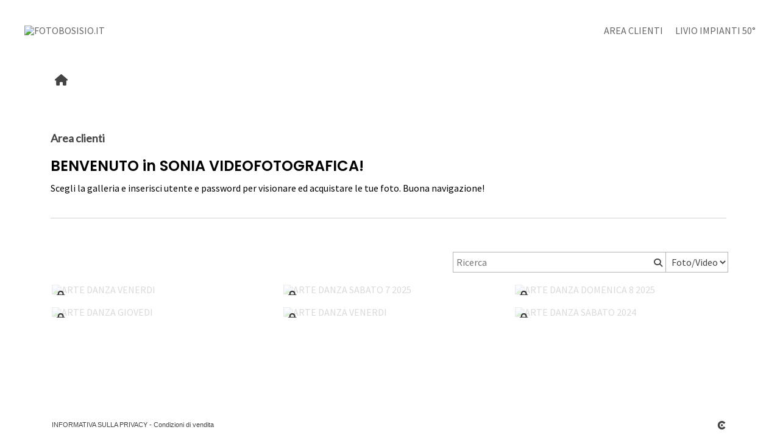

--- FILE ---
content_type: text/html; charset=UTF-8
request_url: https://fotobosisioit.arcadina.com/foto
body_size: 22813
content:
<!DOCTYPE html>
<html lang="it">

<head>

  <meta charset="utf-8">
  <meta http-equiv="X-UA-Compatible" content="IE=edge">
  <meta name="viewport" content="width=device-width, height=device-height, initial-scale=1.0, maximum-scale=1.0, user-scalable=0" />
  <meta name="generator" content="dinaCMS Arcadina">
    <meta name="description" content=" BENVENUTO in SONIA VIDEOFOTOGRAFICA! Scegli la galleria e inserisci utente e password per visionare ed acquistare le tue foto. Buona navigazione! ">
  <meta name="theme-color" content="#ffffff">

  
  <title>Area clienti - fotobosisio.it</title>

    <link rel="dns-prefetch" href="https://maxcdn.bootstrapcdn.com">
  <link rel="dns-prefetch" href="https://cdnjs.cloudflare.com">
  <link rel="dns-prefetch" href="'https://s3.eu-west-1.amazonaws.com">
  <link rel="preconnect" href="https://s3.eu-west-1.amazonaws.com" crossorigin="anonymous">

  
<meta property="og:type" content="article">
<meta property="og:title" content="Area clienti - fotobosisio.it">
<meta property="og:description" content="BENVENUTO in SONIA VIDEOFOTOGRAFICA! Scegli la galleria e inserisci utente e password per visionare ed acquistare le tue foto. Buona navigazione!">
<meta property="og:url" content="https://fotobosisioit.arcadina.com/foto">
<meta property="og:image" content="https://fotobosisioit.arcadina.com/sh/cdn/33651/999999/_logo_2022060910200462a1c9549e8a4.sized.png">

      <link rel="icon" href="https://cdn1.arcadinacloud.com/33651/999999/_favicon_2022060910204762a1c97f27c9a.png">
    <link rel="apple-touch-icon" href="https://cdn1.arcadinacloud.com/33651/999999/_favicon_2022060910204762a1c97f27c9a.png">
  
  <script>
          (function(version, comparison) {
        var cc = 'IE',
          b = document.createElement('B'),
          docElem = document.documentElement,
          isIE;
        if (version) {
          cc += ' ' + version;
          if (comparison) {
            cc = comparison + ' ' + cc;
          }
        }
        b.innerHTML = '<!--[if ' + cc + ']><b id="iecctest"></b><![endif]-->';
        docElem.appendChild(b);
        isIE = !!document.getElementById('iecctest');
        docElem.removeChild(b);
        if (isIE) window.location = 'https://fotobosisioit.arcadina.com/oldbrowser';
      })(11, 'lte');
    var SLIDE_TIMEOUT = "3000";
  </script>

  <!-- Code snippet to speed up Google Fonts rendering: googlefonts.3perf.com -->
<link rel="dns-prefetch" href="https://fonts.gstatic.com">
<link rel="dns-prefetch" href="https://fonts.googleapis.com">
<link rel="preconnect" href="https://fonts.gstatic.com" crossorigin="anonymous">
<link rel="preconnect" href="https://fonts.googleapis.com" crossorigin="anonymous">
<script type="text/javascript">
!function(e,n,t){"use strict";var o="https://fonts.googleapis.com/css?family=Lato|Source+Sans+Pro&display=swap",r="__3perf_googleFontsStylesheet";function c(e){(n.head||n.body).appendChild(e)}function a(){var e=n.createElement("link");e.href=o,e.rel="stylesheet",c(e)}function f(e){if(!n.getElementById(r)){var t=n.createElement("style");t.id=r,c(t)}n.getElementById(r).innerHTML=e}e.FontFace&&e.FontFace.prototype.hasOwnProperty("display")?(t[r]&&f(t[r]),fetch(o).then(function(e){return e.text()}).then(function(e){return e.replace(/@font-face {/g,"@font-face{font-display:swap;")}).then(function(e){return t[r]=e}).then(f).catch(a)):a()}(window,document,localStorage);
</script>
<!-- End of code snippet for Google Fonts -->

  <link rel="stylesheet" type="text/css" href="https://cdnjs.cloudflare.com/ajax/libs/jqueryui/1.11.1/themes/smoothness/jquery-ui.min.css">
<link rel="stylesheet" type="text/css" href="https://maxcdn.bootstrapcdn.com/bootstrap/3.1.1/css/bootstrap.min.css">
<link rel="stylesheet" type="text/css" href="https://maxcdn.bootstrapcdn.com/bootstrap/3.1.1/css/bootstrap-theme.min.css">
<link rel="stylesheet" type="text/css" href="https://kit.fontawesome.com/7dbbd6cc12.css">
<link rel="stylesheet" type="text/css" href="https://static.arcadina.net/dinacms/inc/dinavars.css?ts=20260127071308">
<link rel="stylesheet" type="text/css" href="https://static.arcadina.net/dinacms/gestion/css/pnotify.custom.min.css?ts=20260127071304">
<link rel="stylesheet" type="text/css" href="https://static.arcadina.net/dinacms/gestion/css/animate.min.css?ts=20260127071304">
<link rel="stylesheet" type="text/css" href="https://static.arcadina.net/dinacms/cart/js/select2-4.0.3/css/select2.min.css?ts=20260127071303">
<link rel="stylesheet" type="text/css" href="https://static.arcadina.net/dinacms/cart/js/swipebox/dinaswipebox.css?ts=20260127071303">
<link rel="stylesheet" type="text/css" href="https://static.arcadina.net/dinacms/cart/js/gotop_btn/go_top_btn.css?ts=20260127071303">
<link rel="stylesheet" type="text/css" href="https://static.arcadina.net/dinacms/js/socialnet.css?ts=20260127071308">
<link rel="stylesheet" type="text/css" href="https://static.arcadina.net/dinacms/inc/dinaIcons/dinaIcons.css?ts=20260127071308">
<link rel="stylesheet" type="text/css" href="https://static.arcadina.net/dinacms/js/aviso-legal-popup.css?ts=20260127071308">
<link rel="stylesheet" type="text/css" href="https://static.arcadina.net/dinacms/theme2/layouts/css/fixed/cbcontent.css?ts=20260127071309">
<link rel="stylesheet" type="text/css" href="https://static.arcadina.net/dinacms/theme2/layouts/css/fixed/ionicons/css/ionicons.min.css?ts=20260127071309">
<link rel="stylesheet" type="text/css" href="https://static.arcadina.net/dinacms/theme2/layouts/css/dina_common.css?ts=20260127071308">
<link rel="stylesheet" type="text/css" href="https://static.arcadina.net/dinacms/cart/js/format-simulator/formatsimulator.css?ts=20260127071303">
  <style>
    .pnotify-center {
      right: calc(50% - 150px) !important;
    }

    .base-cartshop .container {
      max-width: inherit;
    }

    /* [CMSNAC-1475] Provisional */
    @media(max-width: 801px) {
      .visor-imagenes.looking-image .img-slideshow-btn {
        display: initial !important;
      }

      .visor-imagenes:not(.looking-image) .img-slideshow-btn {
        display: none !important;
      }

      .visor-imagenes.looking-image .album-img-btn {
        bottom: 0 !important;
      }
    }
  </style>

  
  <script>
    var DINA_ID_WEB = 33651;
    var MODO_WEB = 'p';
    var ENVTYPE_DEVELOPMENT = false;
    var ENVTYPE_TEST = false;
    var IN_DEMOS = false;
    var IN_MULTINICIO = false;
    var DINA_URI = ["foto"];
    var DINA_CART_URL = "https://fotobosisioit.arcadina.com/foto";
    var DINA_CART_CONTENTID = "6179";
    var DINA_CONTENT_ID = "6179";
    var DINA_BOOKING_URL = "https://fotobosisioit.arcadina.com";
    var DINA_BOOKING_CONTENTID = "0";
    var DINA_BOOKING_ID = "0";
    var DINA_GESTION_URL = "https://fotobosisioit.arcadina.com/gestion";
    var DINA_STATIC_URL = "https://static.arcadina.net/dinacms";
    var PAGINA = "albums";
    var IMPUESTOS = 1;
    var IMPUESTO_NOMBRE = "IVA";
    var user_id = 0;
    var usuario_multiple = 'no';
    var arcadina_order_cookie = 'arcadina_order__guest';
    var ALBUM_MODO = [];
    
    var ALBUM_MODO_PRESENTACION = window.ALBUM_MODO &&
      window.ALBUM_MODO['6179'] &&
      window.ALBUM_MODO['6179']['presentacion'] &&
      window.ALBUM_MODO['6179']['presentacion'] == 'si';

    var ALBUM_ID = "0";
    var ALBUM_MUSIC = false;
    var CART_SHOW_SHARER = false;
    var DINA_DEVICE = {"type":"Desktop","os":"MacOS","osVersion":"Otros","userAgent":"Chrome","userAgentVersion":"131.0.0.0","force":false,"userAgentString":"Mozilla\/5.0 (Macintosh; Intel Mac OS X 10_15_7) AppleWebKit\/537.36 (KHTML, like Gecko) Chrome\/131.0.0.0 Safari\/537.36; ClaudeBot\/1.0; +claudebot@anthropic.com)"};
    var albums_default_view = 'mosaico';
    var SEARCH_FROM = "6179";
    var SEARCH_SELFIE = "";
    var FB_VERSION = "v2.9";
    var FB_ID = "";
    var DINA_TEMPLATE = "cart";
    var P_DESCARGA = [];
    var P_DESCARGA_OBLIGATORIO = [];
    var IMGS_DESCARGA = false;
    var VIEW_TYPE = "type-masonry";
        var SHIPPING_DATA = {"id_pais":"110","codpos":"23842","zona":"zona1","territorio":"Italia"};
    P_DESCARGA[0] = "nombre";
          P_DESCARGA_OBLIGATORIO[0] = "nombre";
    P_DESCARGA[1] = "email";
          P_DESCARGA_OBLIGATORIO[1] = "email";
    P_DESCARGA[2] = "legal";
          P_DESCARGA_OBLIGATORIO[2] = "legal";
        var CHECKADICIONAL_REQUIRED = false;
    var DINA_ICONS = {"500px":"fa-brands fa-500px","ad":"fa-solid fa-ad","address-card-o":"fa-regular fa-address-card","address-card":"fa-regular fa-address-card","alarm-clock":"fa-light fa-alarm-clock","align-center":"fa-solid fa-align-center","align-left":"fa-solid fa-align-left","align-right":"fa-solid fa-align-right","analytics":"fa-solid fa-analytics","angle-double-down":"fa-light fa-angle-double-down","angle-double-left":"fa-light fa-angle-double-left","angle-double-right":"fa-light fa-angle-double-right","angle-double-up":"fa-light fa-angle-double-up","angle-down":"fa-light fa-angle-down","angle-left":"fa-light fa-angle-left","angle-right":"fa-light fa-angle-right","angle-up":"fa-light fa-angle-up","area-chart":"fa-solid fa-chart-area","arrow-circle-o-down":"fa-regular fa-arrow-alt-circle-down","arrow-circle-o-left":"fa-regular fa-arrow-alt-circle-left","arrow-circle-o-right":"fa-regular fa-arrow-alt-circle-right","arrow-circle-o-up":"fa-regular fa-arrow-alt-circle-up","arrow-down":"fa-solid fa-arrow-down","arrow-left":"fa-solid fa-arrow-left","arrow-right":"fa-solid fa-arrow-right","arrow-right-long":"fa-light fa-long-arrow-right","arrow-up":"fa-solid fa-arrow-up","arrows-alt":"fa-solid fa-arrows-alt","arrows-h":"fa-solid fa-arrows-h","arrows-v":"fa-solid fa-arrows-v","arrows":"fa-solid fa-arrows","arrows-light":"fa-light fa-arrows-up-down-left-right","asterisk":"fa-solid fa-asterisk","badge-dollar":"fa-solid fa-badge-dollar","badge-percent":"fa-solid fa-badge-percent","badge":"fa-solid fa-badge","ban":"fa-solid fa-ban","bars":"fa-solid fa-bars","behance":"fa-brands fa-behance","bell-o":"fa-regular fa-bell","blank":"fa-solid fa-fw","blogger-b":"fa-brands fa-blogger-b","blogger":"fa-brands fa-blogger-b","bold":"fa-solid fa-bold","bolt":"fa-solid fa-bolt","book":"fa-solid fa-book","booking":"fa-regular fa-book-user","bookmark":"fa-solid fa-bookmark","brain":"fa-regular fa-head-side-brain","browser":"fa-regular fa-browser","calculator":"fa-solid fa-calculator","calendar":"fa-regular fa-calendar-alt","calendar-add":"fa-regular fa-calendar-plus","calendar-star":"fa-regular fa-calendar-star","calendar-check":"fa-regular fa-calendar-check","camera-retro":"fa-solid fa-camera-retro","camera":"fa-solid fa-camera","card":"fa-solid fa-credit-card","caret-down":"fa-solid fa-caret-down","caret-left":"fa-solid fa-caret-left","caret-right":"fa-solid fa-caret-right","caret-up":"fa-solid fa-caret-up","cart-circle-plus":"fa-solid fa-cart-circle-plus","cart-down":"fa-solid fa-cart-down","cart-left":"fa-solid fa-cart-left","cart-right":"fa-solid fa-cart-right","cart-up":"fa-solid fa-cart-up","certificate":"fa-solid fa-certificate","chart-area":"fa-solid fa-chart-area","chart-bar":"fa-solid fa-chart-bar","chart-line":"fa-solid fa-chart-line","check":"fa-solid fa-check","checked":"fa-solid fa-check-square","check-circle":"fa-solid fa-check-circle","chevron-down":"fa-light fa-chevron-down","previous":"fa-light fa-chevron-left","prev":"fa-light fa-chevron-left","chevron-left":"fa-light fa-chevron-left","chevron-right":"fa-light fa-chevron-right","next":"fa-light fa-chevron-right","chevron-up":"fa-light fa-chevron-up","circle-notch":"fa-solid fa-circle-notch","circle-o-notch":"fa-solid fa-circle-notch fa-spin","circle-thin":"fa-regular fa-circle","circle":"fa-solid fa-circle","clipboard-list-check":"fa-solid fa-clipboard-list-check","clipboard-list":"fa-solid fa-clipboard-list","clipboard":"fa-solid fa-paste","clock-o":"fa-regular fa-clock","clock":"fa-regular fa-clock","clone":"fa-regular fa-clone","close":"fa-light fa-xmark","cloud":"fa-solid fa-cloud","cloud-download":"fa-solid fa-cloud-download","cloud-upload":"fa-solid fa-cloud-upload","cloud-plus":"fa-solid fa-cloud-plus","code":"fa-regular fa-code","cog":"fa-solid fa-cog","columns":"fa-regular fa-columns","comment":"fa-solid fa-comment","commenting-o":"fa-regular fa-commenting","comments-o":"fa-regular fa-comments","comments":"fa-solid fa-comments","compress":"fa-solid fa-compress-alt","connect":"fa-solid fa-right-to-bracket","copy":"fa-solid fa-copy","copyright":"fa-solid fa-copyright","credit-card-alt":"fa-solid fa-credit-card","credit-card":"fa-solid fa-credit-card","crono":"fa-regular fa-stopwatch","crosshairs":"fa-light fa-crosshairs","css3":"fa-brands fa-css3","cubes":"fa-solid fa-cubes","delicious":"fa-brands fa-delicious","desktop":"fa-solid fa-desktop","deviantart":"fa-brands fa-deviantart","dot-circle":"fa-regular fa-dot-circle","download":"fa-solid fa-download","dribbble":"fa-brands fa-dribbble","ellipsis-v":"fa-solid fa-ellipsis-v","email":"fa-solid fa-envelope","envelope-o":"fa-solid fa-envelope","envelope":"fa-solid fa-envelope","envelope-open":"fa-regular fa-envelope-open","eraser":"fa-solid fa-eraser","exchange":"fa-solid fa-exchange","exclamation-circle":"fa-solid fa-exclamation-circle","exclamation-triangle":"fa-solid fa-exclamation-triangle","exclamation":"fa-solid fa-exclamation","expand":"fa-solid fa-expand","external-link":"fa-solid fa-external-link","eye":"fa-solid fa-eye","eye-slash":"fa-solid fa-eye-slash","face-grin":"fa-solid fa-grin","facebook":"fa-brands fa-facebook-f","fast-backward":"fa-solid fa-fast-backward","fast-forward":"fa-solid fa-fast-forward","file-code-o":"fa-regular fa-file-code","file-import":"fa-solid fa-file-import","file-o":"fa-regular fa-file","file-pen":"fa-solid fa-file-pen","file-pdf-o":"fa-regular fa-file-pdf","file-signature":"fa-regular fa-file-signature","file-text-o":"fa-regular fa-file-alt","file-text":"fa-solid fa-file-alt","file-video-o":"fa-regular fa-file-video","file":"fa-solid fa-file","files-o":"fa-regular fa-copy","file-image":"fa-regular fa-file-image","file-edit":"fa-regular fa-file-edit","file-alt":"fa-regular fa-file-alt","flag":"fa-solid fa-flag","flickr":"fa-brands fa-flickr","folder":"fa-solid fa-folder","folder-plus":"fa-solid fa-folder-plus","folders":"fa-solid fa-folders","folder-tree":"fa-solid fa-folder-tree","folder-upload":"fa-solid fa-folder-upload","folder-download":"fa-solid fa-folder-download","folder-open":"fa-solid fa-folder-open","font":"fa-solid fa-font","font-case":"fa-regular fa-font-case","foursquare":"fa-brands fa-foursquare","frown-o":"fa-regular fa-frown","fullscreen-off":"fa-solid fa-compress","fullscreen-on":"fa-solid fa-expand","gifts":"fa-solid fa-gifts","globe":"fa-solid fa-globe-americas","grid":"fa-solid fa-th","google":"fa-brands fa-google","google-plus":"fa-brands fa-google-plus-g","googleplus":"fa-brands fa-google-plus-g","hashtag":"fa-solid fa-hashtag","hdd-o":"fa-regular fa-hdd","heart":"fa-solid fa-heart","heart-circle-plus":"fa-solid fa-heart-circle-plus","help":"fa-solid fa-question-circle","history":"fa-solid fa-history","home":"fa-solid fa-home","hourglass":"fa-solid fa-hourglass","ia":"fa-regular fa-head-side-brain","icons":"fa-solid fa-icons","id-card-o":"fa-regular fa-id-card","id-card":"fa-solid fa-id-card","image-polaroid":"fa-solid fa-image-polaroid","image":"fa-regular fa-image","images":"fa-regular fa-images","info-circle":"fa-solid fa-info-circle","info-questiff":"fa-solid fa-info-question","info-question":"fa-solid fa-info-question","info":"fa-solid fa-info","instagram":"fa-brands fa-instagram","italic":"fa-solid fa-italic","key":"fa-solid fa-key","language":"fa-regular fa-language","laptop":"fa-solid fa-laptop","line-chart":"fa-solid fa-chart-line","link":"fa-solid fa-link","linkedin-in":"fa-brands fa-linkedin-in","linkedin":"fa-brands fa-linkedin-in","list-ol":"fa-solid fa-list-ol","list":"fa-solid fa-list","lock":"fa-solid fa-lock","long-arrow-down":"fa-light fa-long-arrow-down","long-arrow-left":"fa-light fa-long-arrow-left","long-arrow-right":"fa-light fa-long-arrow-right","long-arrow-up":"fa-light fa-long-arrow-up","mail":"fa-solid fa-envelope","mail-bulk":"fa-solid fa-mail-bulk","map-marker":"fa-solid fa-location-dot","map-marker-edit":"fa-solid fa-location-pin","map-o":"fa-solid fa-map","megaphone":"fa-solid fa-megaphone","minus-circle":"fa-solid fa-minus-circle","minus-light":"fa-light fa-minus","minus-square":"fa-regular fa-minus-square","minus":"fa-solid fa-minus","mobile":"fa-solid fa-mobile-alt","money":"fa-regular fa-money-bill-alt","mouse-alt":"fa-regular fa-mouse-alt","music":"fa-solid fa-music","newspaper-o":"fa-regular fa-newspaper","paint-brush":"fa-solid fa-paint-brush","palette":"fa-solid fa-palette","paper-plane":"fa-solid fa-paper-plane","paste":"fa-solid fa-paste","paypal":"fa-brands fa-paypal","pause":"fa-solid fa-pause","pencil":"fa-solid fa-pencil","percent":"fa-solid fa-percent","phone":"fa-solid fa-phone-alt","photo-video":"fa-solid fa-photo-video","picasa":"fa-solid fa-life-ring","picture-o":"fa-regular fa-image","picture":"fa-regular fa-image","pinterest-p":"fa-brands fa-pinterest-p","pinterest":"fa-brands fa-pinterest-p","play-circle":"fa-solid fa-play-circle","play":"fa-solid fa-play","plug":"fa-solid fa-plug","plus-circle":"fa-solid fa-plus-circle","plus-light":"fa-light fa-plus","plus-square":"fa-regular fa-plus-square","plus":"fa-solid fa-plus","portrait":"fa-regular fa-portrait","power-off":"fa-solid fa-power-off","preview":"fa-solid fa-file-search","print":"fa-solid fa-print","prohibited":"fa-solid fa-minus-circle","pulse":"fa-solid fa-spinner fa-pulse","qr-code":"fa-regular fa-qrcode","qrcode":"fa-regular fa-qrcode","question":"fa-solid fa-question-circle","question-circle":"fa-solid fa-question-circle","radio":"fa-regular fa-circle","radio-checked":"fa-regular fa-dot-circle","random":"fa-solid fa-random","receipt":"fa-light fa-receipt","reddit":"fa-brands fa-reddit","redo":"fa-solid fa-redo","refresh":"fa-solid fa-sync","rocket":"fa-regular fa-rocket","rocket-launch":"fa-regular fa-rocket-launch","rss":"fa-solid fa-rss","search-plus":"fa-solid fa-search-plus","search":"fa-solid fa-search","send":"fa-solid fa-paper-plane","sessions":"fa-regular fa-calendar-check","sessiontypes":"fa-regular fa-camera-retro","share-alt":"fa-solid fa-share-alt","share-square-o":"fa-solid fa-share-square","share":"fa-solid fa-share","shipping-fast":"fa-solid fa-shipping-fast","shopping-basket":"fa-solid fa-shopping-basket","shopping-cart-plus":"fa-solid fa-cart-plus","shopping-cart":"fa-solid fa-shopping-cart","sign-in":"fa-solid fa-sign-in","sign-out":"fa-solid fa-sign-out","sitemap":"fa-solid fa-sitemap","skype":"fa-brands fa-skype","sliders-h":"fa-regular fa-sliders-h","sliders-v-square":"fa-solid fa-sliders-v-square","smile-o":"fa-regular fa-smile","sms":"fa-regular fa-sms","sort-alpha-asc":"fa-solid fa-sort-alpha-down","sort":"fa-solid fa-sort","sparkles":"fa-solid fa-sparkles","spin":"fa-spin","spinner-third":"fa-solid fa-spinner-third fa-pulse","star-o":"fa-regular fa-star","star":"fa-solid fa-star","star-half-o":"fa-solid fa-star-half-stroke","stars":"fa-solid fa-stars","step-backward":"fa-solid fa-step-backward","step-forward":"fa-solid fa-step-forward","sticky-note-o":"fa-regular fa-sticky-note","sticky-note":"fa-solid fa-sticky-note","stream":"fa-light fa-stream","sync":"fa-solid fa-sync","table":"fa-light fa-table","tablet":"fa-solid fa-tablet-alt","tachometer":"fa-solid fa-tachometer-alt","tag":"fa-solid fa-tag","tasks":"fa-solid fa-tasks-alt","telegram":"fa-brands fa-telegram","text-width":"fa-regular fa-text-width","th-large":"fa-solid fa-th-large","th":"fa-solid fa-th","thumbs-o-up":"fa-solid fa-thumbs-up","thumbs-up":"fa-solid fa-thumbs-up","thumbtack":"fa-solid fa-thumbtack","tiktok":"fa-brands fa-tiktok","times":"fa-solid fa-xmark","tools":"fa-solid fa-tools","toolbox":"fa-solid fa-toolbox","trash-o":"fa-regular fa-trash-can","trash":"fa-solid fa-trash-can","truck":"fa-solid fa-truck","tumblr":"fa-brands fa-tumblr","twitch":"fa-brands fa-twitch","twitter":"fa-brands fa-x-twitter","unchecked":"fa-regular fa-square","undo":"fa-solid fa-undo","unlock":"fa-solid fa-unlock","upload":"fa-solid fa-upload","upselling":"fa-solid fa-arrow-circle-up","user-edit":"fa-solid fa-user-edit","user-secret":"fa-solid fa-user-secret","user":"fa-solid fa-user","users":"fa-solid fa-users","users-cog":"fa-solid fa-users-cog","video-camera":"fa-solid fa-video","vimeo":"fa-brands fa-vimeo-v","vk":"fa-brands fa-vk","volume-off":"fa-solid fa-volume-off","volume-up":"fa-solid fa-volume-up","wait":"fa-solid fa-circle-notch fa-spin","warning":"fa-solid fa-exclamation-circle","whatsapp":"fa-brands fa-whatsapp","window-maximize":"fa-solid fa-window-maximize","window-minimize":"fa-solid fa-window-minimize","wrench":"fa-solid fa-wrench","yahoo":"fa-brands fa-yahoo","youtube-play":"fa-brands fa-youtube","youtube":"fa-brands fa-youtube"};

    // Si no definido, establecemos a true. Si está definido, establecemos a lo que indique la variable
    var DINA_FORMATS_LAB_SHOW_WARNING = true;

    // Tipo de caché en galerías
    var CART_STORAGE_TYPE = 'indexeddb';
    // Tiempo de vida de la caché del localStorage
    var CART_LOCALSTORAGE_TIMEOUT = 60;
  </script>

  <script type="text/javascript" src="https://cdnjs.cloudflare.com/ajax/libs/jquery/1.11.3/jquery.min.js"></script>
<script type="text/javascript" src="https://cdnjs.cloudflare.com/ajax/libs/jqueryui/1.11.4/jquery-ui.min.js"></script>
<script type="text/javascript" src="https://cdnjs.cloudflare.com/ajax/libs/js-cookie/2.2.1/js.cookie.min.js"></script>
<script type="text/javascript" src="https://maxcdn.bootstrapcdn.com/bootstrap/3.1.1/js/bootstrap.min.js"></script>
<script type="text/javascript" src="https://f.vimeocdn.com/js/froogaloop2.min.js"></script>
<script type="text/javascript" src="https://js.stripe.com/v3"></script>
<script type="text/javascript" src="https://static.arcadina.net/dinacms/js/basic.js?ts=20260127071308"></script>
<script type="text/javascript" src="https://static.arcadina.net/dinacms/cart/js/bundled.js?ts=20260127071303"></script>

  <link rel="gettext" name="dinacms-po" type="application/x-po" href="https://fotobosisioit.arcadina.com/languages/it/dinacms.js.po?ts=20260127071308" />
<link rel="gettext" name="themes-po" type="application/x-po" href="https://fotobosisioit.arcadina.com/languages/it/themes.js.po?ts=20260127071308" />
<script type="text/javascript">
var DINA_CURRENT_LANGUAGE="it";
var DINA_MULTIDIOMA=false;
</script>
  
  <script>
    $('body').on('hidden.bs.modal', '.modal', function() {
      $(this).removeData('bs.modal');
    });
  </script>

  <script type="text/javascript">
    $(window).load(function() {
      scrollToTop.init();
      setDeviceCSSAttr();

      var isInIframe = (window.location != window.parent.location) ? true : false;
      if (isInIframe) {
        // Si estamos en un iframe, ocultamos el widget (del iframe)
        // Al estar dentro del iframe, no es necesario hacer distinciones, ocultará SOLO el widget del iframe
        setTimeout(() => {
          $('.chatwithapp').hide();
        }, 500);
      }
    });
  </script>

  <script type="text/javascript" src="https://static.arcadina.net/dinacms/cart/js/breadcrumb.js?ts=20260127071303"></script>
<link rel="stylesheet" type="text/css" href="https://static.arcadina.net/dinacms/cart/css/base/ac_base.css?ts=20260127071302">
<link rel="stylesheet" type="text/css" href="https://fotobosisioit.arcadina.com/content/css/custom/custom_ac_bangkok_white_custom.css?ts=20260124072953">

  <script type="text/javascript" src="https://static.arcadina.net/dinacms/cart/js/albums.js?ts=20260127071303"></script>

                <script type="text/javascript">
      var DINA_WEB_URL = "https://fotobosisioit.arcadina.com";
      var DINA_THEME_URL = "https://fotobosisioit.arcadina.com/theme/bangkok";
      var DINA_GESTION_URL = "https://fotobosisioit.arcadina.com/gestion";
      var DINA_STATIC_URL = "https://static.arcadina.net/dinacms";
      var DINA_CONTENT_URL = "https://fotobosisioit.arcadina.com/content";
      var DINA_DEFAULT_LANGUAGE = "it";
      var DINA_AUTH_TOKEN = "2d7880e99385e9129c1ff0d9cf8af324";
      var cartOrderID = [];
      var txt_img_protect = "Questa immagine &egrave; protetta da copyright. Tutti i diritti riservati. Vietato ogni uso non autorizzato.";
      var DINA_THEME_WHITE = true;
    </script>

          <script>
        var fmt = '%v %s';
        switch ('0') {
          case '1':
            fmt = '%v%s';
            break;
          case '2':
            fmt = '%s %v';
            break;
          case '3':
            fmt = '%s%v';
            break;
        }

        window.direccionesContacto = [{"nombre":"fotobosisio.it","direccion":"","localidad":"","codpos":"","provincia":"","pais":"IT","telefono":"","email":"info@fotobosisio.it","map_lat":"14.216720663363851","map_lon":"100.51461754062507","map_zoom":"7","map_view":"G_NORMAL_MAP","llamada":"34600000000","sms":"34600000000","whatsapp":"34600000000","nombre_check":true,"direccion_check":true,"localidad_check":false,"codpos_check":false,"provincia_check":false,"pais_check":true,"telefono_check":true,"email_check":true,"llamada_check":true,"sms_check":true,"whatsapp_check":true}];
        accounting.settings = {
          currency: {
            precision: 2,
            thousand: '.',
            decimal: ',',
            symbol: '€',
            format: fmt,
            position: 0          },
          number: {
            precision: 2,
            thousand: '.',
            decimal: ','
          }
        };
      </script>
  
<!-- Structured data LD+JSON -->
<script type="application/ld+json">
{"@context":"http://schema.org","@graph":[{"@type":"WebSite","@id":"https://fotobosisioit.arcadina.com","name":"fotobosisio.it","description":"Facciamo la differenza.","inLanguage":"it"},{"@type":"BreadcrumbList","itemListElement":[{"@type":"ListItem","position":1,"name":"fotobosisio.it","item":"https://fotobosisioit.arcadina.com"},{"@type":"ListItem","position":2,"name":"Area clienti","item":"https://fotobosisioit.arcadina.com/foto"}]},{"@type":"WebPage","@id":"https://fotobosisioit.arcadina.com/foto","name":"Area clienti - fotobosisio.it","inLanguage":"it","description":" BENVENUTO in SONIA VIDEOFOTOGRAFICA! Scegli la galleria e inserisci utente e password per visionare ed acquistare le tue foto. Buona navigazione! ","dateCreated":"2022-05-30T17:35:12Z","dateModified":"2022-06-09T13:37:56Z","datePublished":"2022-06-08T22:00:00Z","author":{"@type":"Person","name":"fotobosisio.it","email":"info@fotobosisio.it"},"publisher":{"@type":"Organization","name":"fotobosisio.it","logo":{"@type":"ImageObject","contentUrl":"https://cdn1.arcadinacloud.com/33651/999999/_logo_2022060910200462a1c9549e8a4.sized.png","url":"https://cdn1.arcadinacloud.com/33651/999999/_logo_2022060910200462a1c9549e8a4.sized.png","width":290,"height":150}},"isPartOf":{"@id":"https://fotobosisioit.arcadina.com"}}]}
</script>



    </head>



<body oncontextmenu="return false" onselectstart="return false" onselect="return false" class="base-cartshop template-default contenido-tipo-cart album-type-menu   " data-theme="bangkok "
  data-id_img_pack="0" data-id_cat_pack="0" data-id_pack="0">
      <div class="content-fixed-img negocio-type-template-default contenido-tipo-cart"></div>
    <div class="container first-container">
      <script type="text/javascript" src="https://static.arcadina.net/dinacms/js/jslib-html5-camera-photo/jslib-html5-camera-photo.min.js?ts=20260127071308"></script>
<script type="text/javascript" src="https://static.arcadina.net/dinacms/js/camera-manager.js?ts=20260127071308"></script>



    <style>
      .nav:not(.block-cart-btns),
      .font-menu-ac,
      ul.nav:not(.block-cart-btns),
      ul.nav a,
      #header-desktop a,
      #header-desktop input,
      #header-desktop select,
      #header-mobile a,
      #header-mobile input,
      #header-mobile select,
      a.btn-cesta-img{
        text-transform:uppercase;
      }
    </style>
  
<!-- Desktop -->
<div class="row navbar-fixed-top hidden-xs header-bar" style="" id="header-desktop">
  <div class="" style="">
    <!--<div style="height: 113px">-->
    <div class="after-container-desktop">
      <div class="header_block_logo col-xs-12 col-sm-6 col-md-3">
        <div class="row header_block_logo_zone" style="height: 100%;">
          <div class="col-xs-12 col-md-8 logo-title">
            <a class="logo-title-a" href="https://fotobosisioit.arcadina.com">
              <img src="https://cdn1.arcadinacloud.com/33651/999999/_logo_2022060910200462a1c9549e8a4.sized.png" class="img-responsibe img-ac" alt="fotobosisio.it" style="max-height: 90px;">
            </a>
          </div>
        </div>
      </div>
      <div class="col-xs-12 hidden-sm hidden-md hidden-lg" style="margin-top: 10px;"></div>

      <div class="header_block_btn col-xs-12 col-sm-6 col-md-9">
        <div class="header-menu col-xs-12 col-md-12 text-right">
          <div class="desktop-menu hide-opacity" data-social="0">
                                      <div id="desktop-menu-el">
                <div class="business-menu title-option"><a class="ac-menu" href="https://fotobosisioit.arcadina.com/foto">Area clienti</a></div><div class="business-menu title-option"><a class="ac-menu" href="https://fotobosisioit.arcadina.com/livio-impianti-50">LIVIO IMPIANTI 50°</a></div>              </div>
            
            <div class="desktop-dropdownh-menu-ul nav extra-btns" role="navigation">
              <div id="submenu-0" class="submenu-0 menu-lista menu-center menu-normal">
                <div id="menu-1" class="dropdown activo normal level-0" data-id="1" data-id_sup="0">
                  <div class="a-options">
                    <a class="title-option ">
                      <span class='default-fasize icon-wrapper'><i class='fa-solid fa-bars'></i></span>                    </a>
                  </div>
                  <div id="submenu-1" class="submenu-1 first-extra sub-opciones level-up-1">
                    <div id="submenu-2" class="submenu-2">
                      <!-- Aquí se autoincluyen las opciones que no caben -->
                    </div>
                  </div>
                </div>
              </div>
            </div>

            
                      </div>
        </div>
      </div>
    </div>

    
          <div class="header-icons-bar container" style="">
                  <div class="col-md-7 col-xs-6 breadcrumb-cart-main " id="breadcrumb-cart" style="">
            
  <ol class='breadcrumb text-left breadcrumb-cart'>
    <li><a class='' href='/foto'><span class='default-fasize icon-wrapper'><i class='fa-solid fa-home fa-lg'></i></span></a></li>
  </ol>            <br>
          </div>
        
        <div class="col-md-5 col-xs-6 block-vistas" style="display:block;">
          
      <div class='row' >
        <!-- Formato de visión (mosaico o lista) -->
        <div class='no-padding text-right visible-md visible-lg block-vistas-desktop' style='float:right;margin-right:12px;'>
          <div class='nav nav-pills margin-type-view block-cart-btns' style='margin-left:0;'>
            
            
            <!--
            <li id='toggle-album-vista' title='Cambiar vista'>
              <a class='btn-header'>
                <span class='default-fasize icon-wrapper'><i class='fa-solid fa-list fa-lg'></i></span>
              </a>
            </li>
            -->
          </div>
        </div>
      </div>
            </div>

        <div class="col-md-12 col-xs-12 block-compra-multiple nopadding" style="display:none;">
            <ul class="nav nav-pills margin-type-view block-cart-btns block-multi-venta">
    <li class='navMultipleFin multiventa no-pointer'>
      <a class="no-hover-color" href="javascript:void(0)" onClick="ventaMultiple.btnClose()">
        <span class="multiventa-finalizar multiventa-hide" style="display:inline-flex;">
          <span class='default-fasize icon-wrapper'><i class='fa-solid fa-sign-out fa-lg sign-out-icon'></i></span>&nbsp;<span class='close-text device-desktop'><div class='nav-button-text multiventa'>Fine acquisto rapido</div></span>
        </span>
        <span class="multiventa-inicial" style="display:inline-flex;">
          <span class='close-text device-desktop'>Selezionare prima le fotografie</span>
        </span>
      </a>
    </li>

    <li class='navMultipleFin'>
      <a class="no-hover-color" href="javascript:void(0)" onClick="ventaMultiple.btnCancel()">
        <span class='default-fasize icon-wrapper'><i class='fa-light fa-xmark fa-lg'></i></span>&nbsp;<div class='nav-button-text multiventa'>Annulla</div>      </a>
    </li>
  </ul>
        </div>

        <div class="col-md-12 col-xs-12 block-compra-packs nopadding" style="display:none;">
            <ul class="nav nav-pills margin-type-view block-cart-btns block-venta-packs">
    <li class='navPackCancel'>
      <a class="no-hover-color" href="javascript:void(0)" onClick="PedidoPack.cancelPack()">
        <span class='default-fasize icon-wrapper'><i class='fa-light fa-xmark fa-lg'></i></span><div class='nav-button-text ventapack' style='margin-left: 5px;'>Annulla</div>
      </a>
    </li>

    <li class='navPackAdd ventapack no-pointer'>
      <span class="ventapack-inicial" style="display:inline-flex;">
                  <span class='pack-selecciondas device-desktop'><span class="pack-selecciondas-cantidad">0/0 Selezionato</span></span>
              </span>

            
            <span class="ventapack-finalizar inactive design-btn-relleno-color design-btn-form-ac design-type-btn design-btn-form-cuadrado" style="display:inline-flex;padding: 5px 15px;" onClick="PedidoPack.addFormat()">
        Aggiungi      </span>

    </li>
  </ul>
        </div>
      </div>
    



  </div>
</div>


<!-- Mobile -->
<div class="main-navbar-mobile hidden-lg hidden-md hidden-sm" style="z-index: 9999;">

  <div class="navbar-mobile-logo">

    <div class="navbar-mobile-header-left">
      <a href="https://fotobosisioit.arcadina.com"><img src="https://cdn1.arcadinacloud.com/33651/999999/_logo_2022060910200462a1c9549e8a4.sized.png" alt="fotobosisio.it" class="img-responsibe"></a>
    </div>
    <div class="navbar-mobile-header-right">
      <div class="navbar-mobile-lang">
              </div>
      <div class="navbar-menu-center nopadding">
        <div class="navbar-menuicon">
          <a class="navbar-toggle" data-toggle="collapse" data-target=".navbar-collapse" href="javascript:void(0)">
            <span class='default-fasize icon-wrapper'><i class='fa-solid fa-bars fa-lg'></i></span>          </a>
        </div>
      </div>
    </div>
  </div>

  <div class="navbar-mobile">
    <div id="navbar-mobile-header" class="navbar navbar-default navbar-fixed-top1" role="navigation">
      <div class="container main-header" style="margin-bottom:0">
        <div class="navbar-header" id="header-mobile">

          <div class="navbar-menu-left col-xs-6 col-sm-6 nopadding">
            <div class="go-home navbar-share">
              <a href="https://fotobosisioit.arcadina.com/foto">
                <span class='default-fasize icon-wrapper'><i class='fa-solid fa-home fa-lg'></i></span>              </a>
            </div>

                      </div>

          <div class="navbar-menu-right col-xs-6 col-sm-6 nopadding">
            
                          <div class="navbar-session">
                                                                </div>
                      </div>
        </div>
                <div class="navbar-mobile zone-buttons-all hide-zone-btns">
                  </div>

        
        <div class="navbar-collapse collapse">
          <ul class="nav navbar-nav">
            <li class='menu-template-cart '><a  href='https://fotobosisioit.arcadina.com/foto'>Area clienti</a></li><li class='submenu level-1'><a  href='/foto/arte-danza-venerdi-2025'>ARTE DANZA VENERDI' 6 2025</a></li><li class='submenu level-1'><a  href='/foto/arte-danza-sabato-7-2025'>ARTE DANZA SABATO 7 2025</a></li><li class='submenu level-1'><a  href='/foto/arte-danza-domenica-8-2025'>ARTE DANZA DOMENICA 8 2025</a></li><li class='submenu level-1'><a  href='/foto/arte-danza-giovedi-2024'>ARTE DANZA GIOVEDI' 2024</a></li><li class='submenu level-1'><a  href='/foto/arte-danza-venerdi-2024'>ARTE DANZA VENERDI' 2024</a></li><li class='submenu level-1'><a  href='/foto/ate-danza-sabato-2024'>ARTE DANZA SABATO 2024</a></li><li class='menu-template-cart '><a  href='https://fotobosisioit.arcadina.com/livio-impianti-50'>LIVIO IMPIANTI 50°</a></li>
                        
            <li>
                          </li>

                          <li>
                <div class="contact-mobile-icons icons-zone-ac"><a id="dir_llamada" class="mobile-icon-call" href="tel://+34600000000"><span class='default-fasize icon-wrapper'><i class='fa-solid fa-phone-alt'></i></span></a><a id="dir_sms" class="mobile-icon-sms" href="sms:+34600000000"><span class='default-fasize icon-wrapper'><i class='fa-regular fa-commenting'></i></span></a><a id="dir_whatsapp" class="mobile-icon-whatsapp" href="https://api.whatsapp.com/send?phone=34600000000"><span class='default-fasize icon-wrapper'><i class='fa-brands fa-whatsapp'></i></span></a></div>              </li>
            
          </ul>
        </div>
      </div>
      <div class="container second-header block-compra-multiple nopadding" style="display:none;">
          <ul class="nav nav-pills margin-type-view block-cart-btns block-multi-venta">
    <li class='navMultipleFin multiventa no-pointer'>
      <a class="no-hover-color" href="javascript:void(0)" onClick="ventaMultiple.btnClose()">
        <span class="multiventa-finalizar multiventa-hide" style="display:inline-flex;">
          <span class='default-fasize icon-wrapper'><i class='fa-solid fa-sign-out fa-lg sign-out-icon'></i></span>&nbsp;<span class='close-text device-mobile'><div class='nav-button-text multiventa'>Fine acquisto rapido</div></span>
        </span>
        <span class="multiventa-inicial" style="display:inline-flex;">
          <span class='close-text device-mobile'>Selezionare prima le fotografie</span>
        </span>
      </a>
    </li>

    <li class='navMultipleFin'>
      <a class="no-hover-color" href="javascript:void(0)" onClick="ventaMultiple.btnCancel()">
        <span class='default-fasize icon-wrapper'><i class='fa-light fa-xmark fa-lg'></i></span>&nbsp;<div class='nav-button-text multiventa'>Annulla</div>      </a>
    </li>
  </ul>
      </div>
      <div class="container second-header block-compra-packs nopadding" style="display:none;">
          <ul class="nav nav-pills margin-type-view block-cart-btns block-venta-packs">
    <li class='navPackCancel'>
      <a class="no-hover-color" href="javascript:void(0)" onClick="PedidoPack.cancelPack()">
        <span class='default-fasize icon-wrapper'><i class='fa-light fa-xmark fa-lg'></i></span><div class='nav-button-text ventapack' style='margin-left: 5px;'>Annulla</div>
      </a>
    </li>

    <li class='navPackAdd ventapack no-pointer'>
      <span class="ventapack-inicial" style="display:inline-flex;">
                  <span class='pack-selecciondas device-mobile'><span class="pack-selecciondas-cantidad">0/0 Selezionato</span></span>
              </span>

            
            <span class="ventapack-finalizar inactive design-btn-relleno-color design-btn-form-ac design-type-btn design-btn-form-cuadrado" style="display:inline-flex;padding: 5px 15px;" onClick="PedidoPack.addFormat()">
        Aggiungi      </span>

    </li>
  </ul>
      </div>
    </div>
  </div>
</div>
<div class="menu-fixed-space-bottom"></div>

<!-- GoToTop -->
<div class="go-top">
  <div class="topbtn-icon">
    <span class='default-fasize icon-wrapper'><i class='fa-light fa-angle-up'></i></span>  </div>
</div>


<script>
  var legalAC = (function() {
    var self = {};
    self.open_aviso_legal = function() {
      $('#modal-aviso-legal').modal(); //modal-aviso-legal
    }

    self.open_condiciones_venta = function() {
      $('#modal-condiciones-venta').modal();
    }

    return self;
  })();
</script>
<style>
  @media(min-width: 801px) {
    .modal-centered {
      text-align: center;
      padding: 0 !important;
    }

    .modal-centered:before {
      content: '';
      display: inline-block;
      height: 100%;
      vertical-align: middle;
      margin-right: -4px;
    }

    .modal-centered .modal-dialog {
      display: inline-block;
      text-align: left;
      vertical-align: middle;
    }

    .modal-centered .modal-header .close {
      margin-top: -24px;
    }
  }
</style>

<div id="modal-aviso-legal" aria-labelledby="modal-aviso-legal" aria-hidden="true" class="modal modal-centered fade" tabindex="-1" role="dialog"> <!-- modal-aviso-legal -->
  <div class="modal-dialog modal-dialog-centered modal-lg" role="document">
    <div class="modal-content">
      <div class="modal-header">
        <h2 class="modal-title">INFORMATIVA SULLA PRIVACY</h2>
        <button type="button" class="close" data-dismiss="modal" aria-label="Close">
          <span class='default-fasize icon-wrapper'><i class='fa-light fa-xmark'></i></span>        </button>
      </div>
      <div class="modal-body">
        <div class="header-for-light">
<h1 class="title-bar">Privacy</h1>
</div>
<div class="col-sm-9">
<div class="block-form box-border">
<h4>Premessa</h4>
<h3><span class="heading">Policy sui cookies</span></h3>
<p class="devider--bottom-m">E&rsquo; stata predisposta la seguente Policy sui Cookies per descrivere i tipi di cookies e altre tecnologie usate su questo Sito e sulla piattaforma e per descrivere i motivi e le condizioni di utilizzo dei cookies stessi. Notare che <strong>non &egrave; possibile offrire questo Sito</strong> o i suoi Servizi <strong>senza inviare</strong> sul tuo dispositivo alcuni dei <strong>cookies</strong> e/o simili tecnologie. Pertanto <strong>autorizzi ad usare i cookies</strong> quando utilizzi questo Sito ed i suoi Servizi. Tuttavia, puoi evitare alcuni cookies configurando le impostazioni del tuo browser oppure rifiutando direttamente rispetto a terzi.</p>
<h3 class="heading">CHE COSA SONO I COOKIES?</h3>
<p class="devider--bottom-m">I cookies sono piccoli file di testo che si trovano sulla directory del tuo browser. Quando si accede a un sito web, un cookie che viene inviato sul dispositivo tramite cui si accede al sito web invia informazioni al browser. I cookies sono molto comuni e sono utilizzati su numerosi siti web. <br> Questo accade poich&egrave; <strong>i cookies permettono a chi gestisce il sito web di fare cose utili</strong>: per esempio, un cookie consente al gestore di un sito web di sapere se un computer (e probabilmente il relativo utente) ha visitato il sito web in precedenza. <br> In genere, <strong>la finalit&agrave; dei cookies &egrave; migliorare il funzionamento del sito</strong> web e l&rsquo;esperienza dell&rsquo;utente nell&rsquo;utilizzo dello stesso, anche se i cookies possono anche inviare messaggi pubblicitari. <br> Per maggiori informazioni su che cosa sono i cookies e come funzionano, potete consultare il sito web <a href="http://www.allaboutcookies.org/">All About Cookies </a> (sito in inglese).</p>
<h3 class="heading">COOKIES DI PRIMA PARTE E COOKIES DI TERZI</h3>
<p class="devider--bottom-m">E&rsquo; possibile inviare cookies sul tuo dispositivo tramite questo Sito. <br> I Cookies che vengono inviati sono definiti <strong>cookies di prima parte</strong>. I cookies di prima parte sono cookies che <strong>appartengono al Sito</strong> che li ha creati. <br> L&rsquo;utilizzo di tali cookies permette di far funzionare questo Sito in modo efficiente e di tracciare i modelli di comportamento dei visitatori. Consente anche a terzi di inviare cookies sul tuo dispositivo. <br> La differenza tra un cookie di prima parte e un cookie di terzi riguarda il controllo da parte del soggetto che invia il cookie. <br> Anche se &egrave; consentito a terzi di accedere a questo Sito per inviare i cookies sul dispositivo dell&rsquo;utente, <strong>non &egrave; possibile avere il controllo sulle informazioni fornite dai cookies e non &egrave; possibile avere accesso a tali dati</strong>. Queste informazioni sono controllate totalmente da terzi secondo quanto descritto nella relativa privacy policy.</p>
<h3 class="heading">COOKIES DI SESSIONE E COOKIES PERSISTENTI</h3>
<p class="devider--bottom-m">Questo Sito pu&ograve; inviare cookies di sessione e persistenti sul tuo dispositivo. <br> Mentre la differenza tra un cookie di prima parte e un cookie di terzi riguarda il soggetto che controlla l&rsquo;invio iniziale del cookie sul tuo dispositivo, la differenza tra un cookie di sessione e un cookie persistente riguarda il diverso lasso di tempo per cui un cookie opera. <br> I <strong>cookies di sessione</strong> sono cookies che tipicamente <strong>durano finch&egrave; chiudi il tuo internet browser</strong>. Quando finisci la tua sessione browser, il cookie scade. <br> I <strong>cookies persistenti</strong>, come lo stesso nome indica, <strong>sono cookies costanti e continuano ad operare dopo che hai chiuso il tuo browser</strong>. Questo consente un accesso pi&ugrave; rapido e pi&ugrave; agevole a questo Sito.</p>
<h3 class="heading">COOKIES E ALTRE TECNOLOGIE SUL SITO</h3>
<p class="devider--bottom-m">Questo Sito pu&ograve; inviarti cookies e simili tecnologie in diversi modi e per diverse finalit&agrave;. In genere, queste comprendono:</p>
<ul>
<li>per <strong>semplificare il tuo utilizzo</strong> su questo Sito e dei suoi Servizi;</li>
<li>per <strong>monitorare, analizzare e migliorare il funzionamento</strong> e l&rsquo;efficienza di questo Sito e dei suoi Servizi;</li>
</ul>
<br>
<p class="devider--bottom-m">In ottica della completa trasparenza in questa sezione &egrave; stato specificato la finalit&agrave; d&rsquo;uso dei cookies usati da questo Sito e dai suoi Servizi.</p>
<h3 class="heading">COOKIES DI SITO</h3>
<p class="devider--bottom-m">I <strong>cookies di sito</strong> sono cookies inviati dai server per consentire l&rsquo;utilizzo del Sito. <br> Questi cookies sono generalmente <strong>conservati sul tuo browser e non scadono alla fine della tua sessione</strong>. <br> I <strong>cookies di tracciamento dell&rsquo;utente</strong> sono cookies di prima parte che <strong>tracciano ID e impostazioni dell&rsquo;utente in occasione della visita e dell&rsquo;utilizzo del Sito</strong>. Sono considerati molto utili al funzionamento del Sito e possono essere inviati sul tuo dispositivo per migliorare l&rsquo; utilizzo di questo Sito e dei suoi Servizi.</p>
<br><br>
<h3 class="heading">TRANSPARENZA NELL&rsquo;USO DI COOKIE</h3>
<p class="devider--bottom-m">E&rsquo; volont&agrave; di chi gestisce questo Sito rendere l&rsquo;uso di cookie e delle altre tecnologie simili il pi&ugrave; trasparente possibile. <br> Come specificato sopra, <strong>non &egrave; possibile essere in grado di offrirti il Sito ed i suoi Servizi senza i cookie. Se non desideri ricevere cookie</strong> di terzi sul tuo dispositivo, molti di questi offrono possibilit&agrave; per escluderne il ricevimento. <br> Si prega di notare, tuttavia, che <strong>tale esclusione per mezzo di terzi non &egrave; soggetta a controllo</strong>. <br> E&rsquo; stato fornito un link ove potrai trovare le informazioni necessarie per escludere il ricevimento di cookie inviati da terzi. In aggiunta, alcuni browser ti consentono di scegliere come preferisci che questo reagisca alle richieste di terzi di inviare cookie sul tuo dispositivo. <br> Per limitare il ricevimento di cookie tramite il browser visita i seguenti siti per comprendere come impedire al tuo dispositivo di ricevere i cookie (a seconda del browser che adoperi): <a href="http://support.mozilla.org/en-US/kb/cookies-information-websites-store-on-your-computer">Firefox</a>, <a href="http://support.microsoft.com/kb/196955">Internet Explorer</a>, <a href="http://support.google.com/chrome/bin/answer.py?hl=en&amp;answer=95647">Google Chrome</a> e <a href="http://support.apple.com/kb/PH5042">Safari</a>. <br> E&rsquo; riservato il diritto di modificare la presente Policy sui Cookie, in tutto o in parte, a completa discrezione. Tutte le sue modifiche diverranno efficaci subito dopo la pubblicazione sul Sito della policy aggiornata. <br> <strong>L&rsquo;uso del Sito o dei Servizi</strong> successivamente la modifica della presente Policy sui Cookie <strong>implica accettazione di tali modifiche</strong>. <br> <strong>Se non acconsenti ai termini della presente Policy sui Cookie, come modificato di tanto in tanto, in tutto o in parte, devi interrompere l&rsquo;uso del Sito.</strong></p>
<p><strong>Privacy</strong></p>
<p>I dati personali richiesti in fase di inoltro dell'ordine sono raccolti e trattati al fine di soddisfare le espresse richieste del Cliente e non verranno in nessun caso e a nessun titolo ceduti a terzi. fotobosisioit.arcadina.com garantisce ai propri clienti il rispetto della normativa in materia di trattamento dei dati personali, disciplinata dal codice della privacy di cui al DL 196 del 30.06.03. <br> INFORMATIVA SUL TRATTAMENTO DEI DATI PERSONALI AI SENSI DEL D. LGS. 196/2003 <br> <br> La informiamo, ai sensi dell'art. 13 del D. Lgs. 30 giugno 2003, n. 196 (Codice in materia di protezione dei dati personali), che&nbsp;fotobosisioit.arcadina.com di Petrullo Sonia, proceder&agrave; al trattamento dei dati personali da Lei forniti nel rispetto dei diritti, delle libert&agrave; fondamentali e della dignit&agrave; delle persone, con particolare riferimento alla riservatezza e all'identit&agrave; personale nonch&eacute;, comunque, nel rispetto della normativa in materia di tutela del trattamento dei dati personali. <br> Il conferimento dei dati &egrave; facoltativo, ma un eventuale rifiuto di fornire quelli contraddistinti da un asterisco determina l'impossibilit&agrave; di accedere ai servizi da noi offerti. <br> I dati personali da Lei forniti sono raccolti e gestiti con modalit&agrave; telematiche e trattati, anche con l'ausilio di mezzi elettronici, o comunque automatizzati, direttamente e/o tramite terzi delegati (societ&agrave; di comprovata seriet&agrave;, specializzate nella consegna a domicilio, nella postalizzazione e nel data entry) per le seguenti finalit&agrave;: <br> 1.finalit&agrave; connesse all'esecuzione, gestione e pagamento dell'ordine d'acquisto; <br>2.adempimento di obblighi previsti da leggi, regolamenti e normativa comunitaria. <br> In ogni caso i suoi dati non verranno comunicati (se non a societ&agrave; per la consegna a domicilio, per la postalizzazione e per il data entry), diffusi o venduti a terzi. I dati potranno essere conosciuti in qualit&agrave; di responsabili o incaricati solo da soggetti specificatamente designati, operanti presso gli Uffici di Sonia Videofotografica. <br> Ai sensi dell'art. 7 del D. Lgs. 30 giugno 2003, n. 196, Lei ha diritto di ottenere la conferma dell'esistenza o meno di dati personali che la riguardano, anche se non ancora registrati, e la loro comunicazione in forma intelligibile nonch&eacute; l'indicazione: <br> - dell'origine dei dati personali; <br> - delle finalit&agrave; e modalit&agrave; del trattamento; <br> - della logica applicata in caso di trattamento effettuato con l'ausilio di strumenti elettronici; <br> - degli estremi identificativi del titolare e dei responsabili; <br> - dei soggetti o delle categorie di soggetti ai quali i dati possono essere comunicati o che possono venirne a conoscenza in qualit&agrave; di responsabili o incaricati. <br> Lei ha altres&igrave; il diritto di ottenere: <br> 1. l'aggiornamento, la rettificazione ovvero, quando vi ha interesse, l'integrazione dei dati; <br> 2. la cancellazione, la trasformazione in forma anonima, il blocco dei dati trattati in violazione di legge, compresi quelli di cui non &egrave; necessaria la conservazione in relazione agli scopi per i quali i dati sono stati raccolti o successivamente trattati; <br> 3. l'attestazione che le operazioni di cui ai punti 1. e 2. sono state portate a conoscenza, anche per quanto riguarda il loro contenuto, di coloro ai quali i dati sono stati comunicati e diffusi, eccettuato il caso in cui tale adempimento si rivela impossibile o comporta un impiego di mezzi manifestamente sproporzionato rispetto al diritto tutelato. <br> Lei ha infine il diritto di opporsi, in tutto o in parte: <br> 1. per motivi legittimi al trattamento dei dati personali che la riguardano, ancorch&eacute; pertinenti allo scopo della raccolta; <br> 2. al trattamento di dati che la riguardano a fini di invio di materiale pubblicitario o di vendita diretta o per il compimento di ricerche di mercato o di comunicazione commerciale. <br> Ai sensi e per gli effetti degli articoli 13 e 23 del D. Lgs. 196/2003, Le chiediamo cortesemente di barrare la casella accetto di seguito riportata, per presa visione dell'informativa relativa al trattamento dei suoi dati e per consenso al trattamento degli stessi da parte di Fotoeventi.com o di terzi delegati (societ&agrave; per la consegna a domicilio, per la postalizzazione e per il data entry) per tutte le finalit&agrave; ivi elencate.</p>
<p><strong>Dichiarazione di maggiore et&agrave;</strong></p>
<p>Il sottoscritto dichiara sotto sua personale responsabilit&agrave; di aver compiuto la maggiore et&agrave; (18&deg; anno),&nbsp; consapevole che il rilascio di falsit&agrave; &egrave; punibile in termini di legge.<br>Sonia Videofotografica collabora con le pubbliche autorit&agrave; per garantire il rispetto della legge e dei diritti degli altri utenti, con particolare riferimento ai diritti di propriet&agrave; intellettuale. Pertanto, in caso di formale richiesta e nel rispetto delle leggi che regolano la materia, i tuoi dati personali potranno essere comunicati all'autorit&agrave; giudiziaria o altra pubblica amministrazione per esigenze di difesa e sicurezza dello Stato, di prevenzione, accertamento o repressione d'illeciti civili, penali ed amministrativi. Tali soggetti pubblici peraltro sono competenti a richiedere ed ottenere le informazioni personali che ti riguardano, qualora ci&ograve; sia necessario od opportuno per investigazioni o accertamenti relativi alla commissione di truffe, frodi informatiche, violazione di diritti di propriet&agrave; intellettuale, atti di pirateria informatica o altre attivit&agrave; illecite, che potrebbero esporre Sonia Videofotografica o i nostri utenti a responsabilit&agrave; legali, civili o penali.</p>
<p>Concedo ai titolari del sito web www.fotobosisioit.arcadina.com l'autorizzazione alla pubblicazione di immagini che ritraggono il/la suddetto/a minorenne durante lo svolgimento delle attivit&agrave; sportive e/o attivit&agrave; collegate (incontri, feste, ecc) al fine di farlo/a apparire nelle varie aree del sito.<br> Prendo atto della registrazione nei motori di ricerca del sito e della possibilit&agrave; che il/la suddetta minorenne compaia nelle gallerie fotografiche collegate.<br> Autorizzo la pubblicazione dei dati personali nella forma in cui sono esposti nel sito che accetto come conformi alle esigenze di privacy.<br> Autorizzo, secondo le esigenze tecniche, eventuali modifiche delle immagini fornite col mio pieno consenso alla pubblicazione.<br> Sollevo la SONIA VIDEOFOTOGRAFICA ed i responsabili del sito&nbsp;fotobosisioit.arcadina.com da ogni incombenza economica e da ogni responsabilit&agrave; inerente un uso scorretto dei dati personali forniti e delle foto da parte degli utenti del sito o terzi.<br> Con questa liberatoria la SONIA VIDEOFOTOGRAFICA viene svincolata da ogni responsabilit&agrave; diretta o indiretta inerente i danni al mio patrimonio o all'immagine del/della mio/a tutelato/a. Fatta salva la facolt&agrave; di richiedere la cancellazione della foto in qualsiasi momento.<br> Presa visione della pagina relativa alla pubblicazione in esame, delle altre pagine presenti sullo stesso dominio, le ritengo rispondenti alle mie esigenze nella forma, nei contenuti, nella struttura tecnica, nel supporto e nel grado di sicurezza.<br> Dichiaro conforme alla mia volont&agrave; ogni azione fin qui svolta dalla SONIA VIDEOFOTOGRAFICA e dai responsabili del sito.</p>
<br>
<h3>Raccolta di informazioni</h3>
<p>Riceviamo e conserviamo informazioni su di te quali:</p>
<p><strong>Informazioni che ci fornisci:</strong> raccogliamo le informazioni che ci fornisci, tra cui:</p>
<ul>
<li>indirizzo email, in fase di registrazione, come identificativo dell&rsquo;utente;</li>
<li>il tuo nome, indirizzo o codice di avviamento postale.</li>
</ul>
<p><strong>Informazioni raccolte automaticamente</strong>: raccogliamo inoltre informazioni sul tuo dispositivo mobile:</p>
<ul>
<li>ID o altri identificatori univoci dei dispositivi, con la sola intenzione di garantire la sicurezza dell&rsquo;accesso alle immagini ritraenti gli utenti;</li>
</ul>
<h3>Utilizzo delle informazioni</h3>
<p>Utilizzeremo le informazioni per fornire i nostri servizi :</p>
<ul>
<li>Ricevute fiscali e fatturazione;</li>
<li>proteggere i nostri sistemi, prevenire le frodi e contribuire a tutelare la sicurezza degli account fotobosisioit.arcadina.comi;</li>
<li>comunicare con te in merito al nostro servizio per inviarti informazioni su Fotoeventi;</li>
</ul>
<p>La base giuridica per la raccolta e l'utilizzo dei dati personali descritti nella presente Informativa sulla privacy dipende dai dati in oggetto e dal contesto specifico in cui questi vengono da noi raccolti e utilizzati. Di norma, raccogliamo i tuoi dati personali quando tali dati sono necessari per l'esecuzione di un contratto con te (ad esempio, per fornirti i nostri servizi) o quando ci hai rilasciato il tuo consenso. In alcuni casi potremmo avere l'obbligo legale di raccogliere dati personali da te o altrimenti la necessit&agrave; di ottenere i tuoi dati personali per proteggere i tuoi interessi vitali o quelli di altri (ad esempio, per impedire una frode relativa ai pagamenti o per confermare la tua identit&agrave;). Tali informazioni non verranno mai usate al di fuori dei contesti sopra definiti e non saranno mai fornite a terze parti per nessun motivo.</p>
<p>Per qualsiasi domanda sull'uso dei tuoi dati personali (incluse le basi giuridiche e le modalit&agrave; di trasferimento a cui ci atteniamo), dei cookie o di altre tecnologie simili, ti invitiamo a contattarci tramite email all'indirizzo info@fotobosisio.it.</p>
</div>
</div>      </div>
    </div>
  </div>
</div>

<div id="modal-condiciones-venta" aria-labelledby="modal-condiciones-venta" aria-hidden="true" class="modal modal-centered fade" tabindex="-1" role="dialog">
  <div class="modal-dialog modal-dialog-centered modal-lg" role="document">
    <div class="modal-content">
      <div class="modal-header">
        <h2 class="modal-title">Condiciones de venta</h2>
        <button type="button" class="close" data-dismiss="modal" aria-label="Close">
          <span class='default-fasize icon-wrapper'><i class='fa-light fa-xmark'></i></span>        </button>
      </div>
      <div class="modal-body">
        <p>&nbsp;</p>
<p>&nbsp;</p>      </div>
    </div>
  </div>
</div>

        <div class="header-margin hidden-xs" style="margin-top: 180px;"></div>
        <!--<div class="cart-search hidden-lg hidden-md hidden-sm" style="margin-top: 80px;"></div>-->
        <div class="cart-search hidden-lg hidden-md hidden-sm"></div>
      <script>
  var DO_VIEW_IMG = false;
  var ALBUM_URL = DINA_WEB_URL + '/foto';
  var ALBUM_TYPE = "menu";
  var TXT_DESDE = false;
  var PRECIO_NO_MOSTRAR = false;
  var ALBUM_SHOW_DOWNLOAD_FORM = true;
  var CLASS_BTN = {"btn":"design-btn-relleno-color design-btn-form-ac design-type-btn design-btn-form-cuadrado","social":"design-btn-relleno-color design-btn-form-ac design-type-social design-btn-form-solo","input":"design-btn-relleno-color design-btn-form-ac design-type-form design-btn-form-cuadrado","search":"design-btn-relleno-color design-btn-form-ac design-type-search design-btn-form-cuadrado","btn_left":"design-btn-relleno-color design-btn-form-ac design-btn-form-cuadrado design-btn-form-left","btn_right":"design-btn-relleno-color design-btn-form-ac design-btn-form-cuadrado design-btn-form-right"};
      var ALBUM_IMAGES = {};
    var ALBUM_MODO = {};
    var IMAGES_MAX = 0;
    var ALBUM_IDS = {};
    var IMAGES_BY_ALBUM = {};
    var ALBUM_FACES = false;
  var CHECKOUT_URL = "/foto/checkout";

  var CHECKOUT_TITLE = "Area clienti - fotobosisio.it";
  var FORMATS_CLOSE = "continuar";
  var DL_MAX_LIMIT = "";
  var DL_CURRENT_DL = "";
  var IMG_COMMENTS = true;

  var LISTA_PRECIOS_GAL = 0; // Por defecto, lista general

  var formato_fotos_extra = 14572;
  var seleccion_maximo = 0;
  var seleccion_precio = 0;
  var seleccion_precios = [];
  var seleccion_tipo_precio = 1;
  var seleccion_tipo_precio_cantidad = '';
  var dlSizes = [{"code":"M","label":"M&nbsp;&nbsp;<small>(1258 x 839)<\/small>"}];
  var descarga_timeout = 3;
  var NO_USAR_LISTA_PRECIOS = false;
  var VENTA_PACK_ACTIVO = false;
  var VENTA_BUSQUEDA_ACTIVO = false;
  var SHOW_COMPRA_RAPIDA = false;
</script>

<script>
  var GAL_AUTO_PLAY = true;
  var IMG_TITLE = false;
  var IMG_TITLE_SIZED = true;
  var IMG_TEXTS_SIZED = true;
  var VIEW_TYPE = "type-masonry";
  var NUM_COLS = 4;
  var scale_effect_thumb = 'thumb-scale-effect';
</script>
<style>  .album-block-img-container{
  position: relative;
  padding: 10px;
  }

  .album-img-btn{
  bottom: 25px;
  }

  @media(min-width: 801px){
  .album-img-btn{
  width: calc(100% - (10px * 2));
  }
  }

            .negocio-contacto-hide{
              opacity: 1 !important;
              }
          </style>

<div id="main-row-album" class="row" style="position:relative;">
  <div class="masonry-loading type-masonry" style="display:none;">
    <div class="loading-content">
      <span class='default-fasize icon-wrapper'><i class='fa-solid fa-spinner fa-pulse fa-3x' style="height:1em;"></i></span>    </div>
  </div>
  <div id="albums-zone" class="type-masonry seccion-text-largo visible-xs visible-sm visible-md visible-lg tab-content collapse in">

          
      <div class="block-sel-all-01 col-md-12 col-sm-12 col-xs-12 " style="padding-left: 10px">
        <!-- Desktop & Mobile-->
        <div class="block-album-title col-md-12 col-sm-12 col-xs-12 nopadding" style="padding-top:30px;">
          <div class="col-lg-12 col-md-12 col-sm-12 col-xs-12 nopadding">
            <h2>Area clienti</h2>

                          <h5 class='title_descr'><div class="row"><div class="col-md-12"><div class="row">
  <div class="col-md-12">
    <div class="row">
      <div class="col-md-12">
        <div class="row">
          <div class="col-md-12">
            <h1 style="color: rgb(0, 0, 0); font-family: Poppins, sans-serif; font-weight: bold;">BENVENUTO in SONIA VIDEOFOTOGRAFICA!&nbsp; <br></h1>
            <p style="color: rgb(0, 0, 0);">Scegli la galleria e inserisci utente e password per visionare ed acquistare le tue foto. Buona navigazione! <br></p>
          </div>
        </div>
      </div>
    </div>
  </div>
</div></div></div>
<div class="row"><div class="col-md-12"><div class="row">
  <div class="col-md-12">
    <div class="row">
      <div class="col-md-12">
        <div class="row">
          <div class="col-md-12">
            <hr>
          </div>
        </div>
      </div>
    </div>
  </div>
</div></div></div>
<link href="//fonts.googleapis.com/css?family=Poppins:400,600" rel="stylesheet" property="stylesheet" type="text/css"></h5>
                                  </div>
        </div>
        <div class="block-album-title-pack" style="display:none;">
          <span class="title-pack"></span>
          <span class="title-format"></span>
        </div>
      </div>
    
    <div class='buscador-destacado'>  <div id='search-form'>
  <div class="search-controls" style="display:flex;">
    <div id="search-form-zone">
      <input name="search-text" id="search-text" class="search-text input-theme" value="" size="15" style="display:none;width:0;" placeholder="Ricerca">
      <button type="button" class="search-btn" id="search-btn" title="Ricerca">
        <span class='default-fasize icon-wrapper'><i class='fa-solid fa-search'></i></span>      </button>
    </div>
    <div id="search-form-zone-type">
      <select name="search-text-type" id="search-text-type" class="">
        <option value="fotos" selected>Foto/Video</option>
        <option value="galerias" >Gallerie</option>
      </select>
    </div>
      </div>
      </div></div>
    <div class="showAlbums tab-pane fade active in">
              <div class="col-md-12 col-sm-12 col-xs-12">
          
            <div class='vista-album-block col-xs-12 col-sm-6 col-md-4 col-lg-4' style='margin-top: 20px;'>
              <div class='vista-album-block-inner thumb-scale-effect col-xs-12 col-md-12 col-lg-12 no-padding' class=''>
                <a href='/foto/arte-danza-venerdi-2025'>
                  <img src='https://cdn1.arcadinacloud.com/33651/64560/_cover_202506111600426849a82ad798b.sized.jpg' class='img-responsive center-block border-thumb img-ac' alt='ARTE DANZA VENERDI' 6 2025'><div class="img-frame"><div class="img-frame-lock"><span class='default-fasize icon-wrapper'><i class='fa-solid fa-lock fa-lg'></i></span></div></div>
                </a>
                
        <div class='vista-album-block-title col-sm-12 col-md-12 img-title' style='margin-top: 5px;'>
          <h3 class='title'>
            <a href='/foto/arte-danza-venerdi-2025'>
              ARTE DANZA VENERDI' 6 2025
              <span class='vista-album-block-title-cant'>(0)</span>
            </a>
          </h3>
          <div class='album-description hidden-xs'></div>
        </div>
      
              </div>
            </div>
            <div class='vista-album-block col-xs-12 col-sm-6 col-md-4 col-lg-4' style='margin-top: 20px;'>
              <div class='vista-album-block-inner thumb-scale-effect col-xs-12 col-md-12 col-lg-12 no-padding' class=''>
                <a href='/foto/arte-danza-sabato-7-2025'>
                  <img src='https://cdn1.arcadinacloud.com/33651/64567/_cover_202506111601056849a84118a62.sized.jpg' class='img-responsive center-block border-thumb img-ac' alt='ARTE DANZA SABATO 7 2025'><div class="img-frame"><div class="img-frame-lock"><span class='default-fasize icon-wrapper'><i class='fa-solid fa-lock fa-lg'></i></span></div></div>
                </a>
                
        <div class='vista-album-block-title col-sm-12 col-md-12 img-title' style='margin-top: 5px;'>
          <h3 class='title'>
            <a href='/foto/arte-danza-sabato-7-2025'>
              ARTE DANZA SABATO 7 2025
              <span class='vista-album-block-title-cant'>(0)</span>
            </a>
          </h3>
          <div class='album-description hidden-xs'></div>
        </div>
      
              </div>
            </div>
            <div class='vista-album-block col-xs-12 col-sm-6 col-md-4 col-lg-4' style='margin-top: 20px;'>
              <div class='vista-album-block-inner thumb-scale-effect col-xs-12 col-md-12 col-lg-12 no-padding' class=''>
                <a href='/foto/arte-danza-domenica-8-2025'>
                  <img src='https://cdn1.arcadinacloud.com/33651/78783/_cover_202506111601276849a85725462.sized.jpg' class='img-responsive center-block border-thumb img-ac' alt='ARTE DANZA DOMENICA 8 2025'><div class="img-frame"><div class="img-frame-lock"><span class='default-fasize icon-wrapper'><i class='fa-solid fa-lock fa-lg'></i></span></div></div>
                </a>
                
        <div class='vista-album-block-title col-sm-12 col-md-12 img-title' style='margin-top: 5px;'>
          <h3 class='title'>
            <a href='/foto/arte-danza-domenica-8-2025'>
              ARTE DANZA DOMENICA 8 2025
              <span class='vista-album-block-title-cant'>(0)</span>
            </a>
          </h3>
          <div class='album-description hidden-xs'></div>
        </div>
      
              </div>
            </div>
            <div class='vista-album-block col-xs-12 col-sm-6 col-md-4 col-lg-4' style='margin-top: 20px;'>
              <div class='vista-album-block-inner thumb-scale-effect col-xs-12 col-md-12 col-lg-12 no-padding' class=''>
                <a href='/foto/arte-danza-giovedi-2024'>
                  
                  <div class='format-info album-thumbnail'>
                    <div style='position:relative;'>
                      <img src='https://cdn1.arcadinacloud.com/33651/43731/_cover_20241119132035673c90a332a66.sized.jpg' class='img-responsive center-block border-thumb img-ac' alt='ARTE DANZA GIOVEDI' 2024'>
                      <div class='img-frame'>&nbsp;</div>
                    </div>
                  </div>
<div class="img-frame"><div class="img-frame-lock"><span class='default-fasize icon-wrapper'><i class='fa-solid fa-lock fa-lg'></i></span></div></div>
                </a>
                
        <div class='vista-album-block-title col-sm-12 col-md-12 img-title' style='margin-top: 5px;'>
          <h3 class='title'>
            <a href='/foto/arte-danza-giovedi-2024'>
              ARTE DANZA GIOVEDI' 2024
              <span class='vista-album-block-title-cant'>(6041)</span>
            </a>
          </h3>
          <div class='album-description hidden-xs'><p><span style="font-size: large;"><strong>SERATA DI GIOVEDI' 6 GIUGNO</strong></span></p>
<p>&nbsp;</p>
<p><span style="font-size: large;">Le foto della galleria sono in formato ridotto e senza alcuna post-produzione, verranno elaborate prima di essere stampate o inviate (nel caso dell'acquisto del file) e non presenteranno alcuna filigrana.</span></p>
<p><span style="white-space: pre-wrap;"><br></span></p></div>
        </div>
      
              </div>
            </div>
            <div class='vista-album-block col-xs-12 col-sm-6 col-md-4 col-lg-4' style='margin-top: 20px;'>
              <div class='vista-album-block-inner thumb-scale-effect col-xs-12 col-md-12 col-lg-12 no-padding' class=''>
                <a href='/foto/arte-danza-venerdi-2024'>
                  
                  <div class='format-info album-thumbnail'>
                    <div style='position:relative;'>
                      <img src='https://cdn1.arcadinacloud.com/33651/49776/_cover_20241119132040673c90a80f454.sized.jpg' class='img-responsive center-block border-thumb img-ac' alt='ARTE DANZA VENERDI' 2024'>
                      <div class='img-frame'>&nbsp;</div>
                    </div>
                  </div>
<div class="img-frame"><div class="img-frame-lock"><span class='default-fasize icon-wrapper'><i class='fa-solid fa-lock fa-lg'></i></span></div></div>
                </a>
                
        <div class='vista-album-block-title col-sm-12 col-md-12 img-title' style='margin-top: 5px;'>
          <h3 class='title'>
            <a href='/foto/arte-danza-venerdi-2024'>
              ARTE DANZA VENERDI' 2024
              <span class='vista-album-block-title-cant'>(6857)</span>
            </a>
          </h3>
          <div class='album-description hidden-xs'><p><span style="font-size: large;"><strong>SERATA DI VENERDI' 7 GIUGNO</strong></span></p>
<p><span style="font-size: large;">Le foto della galleria sono in formato ridotto e senza alcuna post-produzione, verranno elaborate prima di essere stampate o inviate (nel caso dell'acquisto del file) e non presenteranno alcuna filigrana.</span></p></div>
        </div>
      
              </div>
            </div>
            <div class='vista-album-block col-xs-12 col-sm-6 col-md-4 col-lg-4' style='margin-top: 20px;'>
              <div class='vista-album-block-inner thumb-scale-effect col-xs-12 col-md-12 col-lg-12 no-padding' class=''>
                <a href='/foto/ate-danza-sabato-2024'>
                  <img src='https://cdn1.arcadinacloud.com/33651/56636/_cover_20241119132042673c90aa93124.sized.jpg' class='img-responsive center-block border-thumb img-ac' alt='ARTE DANZA SABATO 2024'><div class="img-frame"><div class="img-frame-lock"><span class='default-fasize icon-wrapper'><i class='fa-solid fa-lock fa-lg'></i></span></div></div>
                </a>
                
        <div class='vista-album-block-title col-sm-12 col-md-12 img-title' style='margin-top: 5px;'>
          <h3 class='title'>
            <a href='/foto/ate-danza-sabato-2024'>
              ARTE DANZA SABATO 2024
              <span class='vista-album-block-title-cant'>(7896)</span>
            </a>
          </h3>
          <div class='album-description hidden-xs'></div>
        </div>
      
              </div>
            </div>        </div>
                  <div id="block-album-images" class="block-album-images mosaico type-masonry cols4 col-md-12 col-sm-12 col-xs-12 nopadding">
        <!-- Aquí se añaden las imágenes de forma dinámica -->
      </div>
    </div>

      </div>

</div>

<div style="position:relative;display:block;width:100%;">
  </div>

<!-- Modal -->
<div class="visor-imagenes looking-image"></div>

<!-- Votones imagen en grande -->
<div class="visor-imagenes-botones" style="display:none;">
  </div>


<div class="slideshow-video-controls hide-controls">
  <a class="slideshow-prev" href="javascript:void(0)">
    <span>
      <span class='default-fasize icon-wrapper'><i class='fa-light fa-angle-left fa-2x'></i></span>    </span>
  </a>

  <a class="slideshow-next">
    <span>
      <span class='default-fasize icon-wrapper'><i class='fa-light fa-angle-right fa-2x'></i></span>    </span>
  </a>
</div>


<div class='modal fade' id='img-formatos' tabindex='-1' role='dialog' aria-labelledby='img-formatosLabel' aria-hidden='true' data-backdrop='static' data-keyboard='false'>
  <div id='modal-formats' class='modal-dialog modal-lg'>
    <div class="modal-content"></div>
  </div>

  <div id='modal-info' class='modal-dialog modal-lg'>
    <div class="modal-content"></div>
  </div>

  <div id='modal-cantidad' class='modal-dialog modal-lg'>
    <div class="modal-content"></div>
  </div>

  <div id='modal-formats-msg' class='modal-dialog modal-lg' style='display:none;'>
    <div class="modal-content">
      <div class='modal-msg'>
        <h3 class='texto do-loading'>
          <span class='default-fasize icon-wrapper'><i class='fa-solid fa-spinner fa-pulse fa-3x' style="height:1em;"></i></span>        </h3>
        <h3 class='texto ok' style="display:none;">
          <span class='default-fasize icon-wrapper'><i class='fa-solid fa-check fa-2x'></i></span>&nbsp;Aggiunto al carrello        </h3>
        <h3 class='texto nok' style="display:none;">
          <span class='default-fasize icon-wrapper'><i class='fa-solid fa-xmark fa-2x'></i></span>&nbsp;Non è possibile aggiungere al carrello        </h3>
      </div>
    </div>
  </div>
</div>

<div class="main-loading loading" style="display:none;">
  <span class='default-fasize icon-wrapper'><i class='fa-solid fa-spinner fa-pulse fa-3x' style="height:1em;"></i></span></div>

<div class='modal fade' id='search-faces' tabindex='-1' role='dialog' aria-labelledby='search-facesLabel' aria-hidden='true'>
  <div id='modal-search-faces' class='modal-dialog modal-lg'>
    <div class="modal-content">
      <div class="modal-title"></div>
      <div class="modal-body">
        <div id="content-search-faces"><!-- Zona donde se añaden las imágenes --></div>
      </div>
    </div>
  </div>
</div>

<div class='modal fade modal-checkout modal-checkout-cancel-pack' id='modal-cancel-pack' tabindex='-1' role='dialog' aria-labelledby='modal-cancel-packLabel' aria-hidden='true' data-backdrop="static" data-keyboard="false">
  <div class='modal-dialog'>
    <div class='modal-content' style='height:100%;'>
      <div class='checkout-cancel-pack-titulo'>
        <h2>Chiudi l&#39;edizione del pacchetto</h2>
      </div>
      <div class='checkout-cancel-pack-data' style='margin-top:0.5em;'>
        <p>Stai per lasciare il branco</p>
        <p>Puoi mantenere la selezione per continuare in seguito o da un&#39;altra galleria, oppure scartare la selezione corrente.</p>
      </div>
      <div class='checkout-cancel-pack-btns'>
        <div class='btn-checkout cancelar design-btn-relleno-color design-btn-form-ac design-type-btn design-btn-form-cuadrado' data-dismiss='modal' onclick="PedidoPack.exitPack()">
          <h3>Chiudi e tieni premuto</h3>
        </div>
        <div class='btn-checkout confirmar design-btn-relleno-color design-btn-form-ac design-type-btn design-btn-form-cuadrado' data-dismiss='modal' onclick="PedidoPack.removePack()">
          <h3>Chiudi e scarta</h3>
        </div>
      </div>
    </div>
  </div>
</div>

<div id="dialog-checkout" style="display:none; position:fixed; top: 0; left: 0; width: 100%; height: 100%; z-index:9999;">
  <!-- El iframe se carga por JS -->
</div>
<style>
  #cart-download-image-dialog .modal-content {
    height: 400px;
  }

  #cart-download-image-dialog .loading-download {
    display: flex;
    align-items: center;
    justify-content: center;
    height: 100%;
    width: 100%;
  }
</style>

<div class='modal fade modal-download-all' id='cart-download-all-image-dialog' tabindex='-1' role='dialog' aria-labelledby='cart-download-all-image-dialogLabel' aria-hidden='true'>
  <div class='modal-dialog modal-lg modal-dialog-centered'>
    <div class="modal-content">
      <div class="mensaje-ok">
        <div class="loading-download">
          <span class='default-fasize icon-wrapper'><i class='fa-solid fa-spinner fa-pulse fa-3x' style="height:1em;"></i></span>        </div>
        <div class="mensaje-ok-text">
          <div class="mensaje-ok-generando">Stiamo preparando il download delle immagini.</div>
          <div class="mensaje-ok-correo">Riceverai un&#39;email all&#39;indirizzo %s</div>
        </div>
      </div>
      <div class="mensaje-nok" style="display: none;">
        <div>Si è verificato un errore durante la generazione del download delle immagini.</div>
      </div>
      <!--<iframe id='dl_album_iframe' style='width:100%;height:100%;border:0;display:none;'></iframe>-->
    </div>
  </div>
</div>    </div>

    
    
        <!-- Footer desktop -->
        <div id="footer" class="row hidden-xs hidden-sm">
      <div class="container">
        <div class="col-md-6 footer-mark">
                    <p class="text-center text-muted aviso-legal" style="float:left;">
            <a class="show-dialog-aviso-legal" href="javascript:void(0);" onClick="showAvisoLegalShop('aviso');" data-toggle="modal" data-target="#dialog-aviso-legal" rel="nofollow">INFORMATIVA SULLA PRIVACY</a><span class="sep-legal">&nbsp;-&nbsp;</span><a href="javascript:void(0);" onClick="showCondicionesVenta();" data-toggle="modal" data-target="#dialog-condiciones-venta">Condizioni di vendita</a>          </p>
        </div>
        <div class="col-md-6 footer-mark footer_pie_arcadina">
          <p class="text-center text-muted aviso-legal" style="float:right;">
            <a title="Creato con Arcadina" href="https://www.arcadina.com" target="_blank"><i class="di di-fw di-lg di-arcadina"></i></a>          </p>
                      <div id='socialnet' class='socialnet-icons social-theme2'></div>                  </div>
      </div>
    </div>

    <!-- Footer mobile -->
    <div id="footer-m" class="row visible-xs visible-sm" style="margin: 0;">
      <div class="container" style="position:absolute; width: 100%;">
        <div class="col-xs-12 col-md-12 footer-mark">
          <div class='ac-footer-m aviso-legal'><a class="show-dialog-aviso-legal" href="javascript:void(0);" onClick="showAvisoLegalShop('aviso');" data-toggle="modal" data-target="#dialog-aviso-legal" rel="nofollow">INFORMATIVA SULLA PRIVACY</a><span class="sep-legal">&nbsp;-&nbsp;</span><a href="javascript:void(0);" onClick="showCondicionesVenta();" data-toggle="modal" data-target="#dialog-condiciones-venta">Condizioni di vendita</a></div><div class='ac-footer-m footer_pie_arcadina' style='padding-top: 10px;'><a title="Creato con Arcadina" href="https://www.arcadina.com" target="_blank"><i class="di di-fw di-lg di-arcadina"></i></a></div>        </div>
      </div>
    </div>
      
    <script>
    var DINA_PRESENTACION = '999999';
    var SHARE_active = true;
    var SHARE_theme = 'bangkok';
    var SHARE_images = 1;
    var SHARE_imagesList = [];
        var SHARE_authToken = '((_GUEST_TOKEN_))';
    var SHARE_appID = '0';
    var SHARE_lang = 'it_IT';
    var SHARE_content_id = '6179';
    var SHARE_content_id_sup = '0';
    var SHARE_url = 'https://fotobosisioit.arcadina.com/foto';
    var SHARE_title = "Area clienti - fotobosisio.it";
          var SHARE_url_img = '';
      </script>

  <div id="dialog-sharer" style="display:none;" data-content="menu">
    <a href="javascript:void(0)" class="dialog-sharer-close" onClick="dinaSharer.closeDialog()" tabindex="-1">
      &#10005;
    </a>

    <div class="loading-share" style="display: none">
      <span class='default-fasize icon-wrapper'><i class='fa-solid fa-spinner fa-pulse fa-3x' style="height:1em;"></i></span>    </div>

    <div class="mensaje-share" style="display: none">
      <span class='default-fasize icon-wrapper'><i class='fa-solid fa-check fa-2x'></i></span>&nbsp;Email inviata    </div>

    <div class="body-share">
      <div class="titulo-share">
        Condividi      </div>

      <div id="networks" class="redes-share share-block">
        <label>Social</label>
        <div class="redes-share-social">
                      <a href="javascript:void(0)" onClick="dinaSharer.shareOn('facebook', 'https://www.facebook.com/share.php?s=100&p[title]=[TITLE]&p[summary]=[DESCRIPTION]&p[url]=[URL]')" tabindex="-1" title="Share on Facebook">
              <div class='dinaSharer' data-id="facebook">
                <div class="dinashare-dialog-txt" style="float: left;">
                  <span class='default-fasize icon-wrapper'><i class='fa-brands fa-facebook-f fa-2x fa-socialnet-list socialnet-fa-facebook socialnet-fa-facebook-hover'></i></span>                </div>
              </div>
            </a>
                      <a href="javascript:void(0)" onClick="dinaSharer.shareOn('x / twitter', 'https://x.com/intent/post?url=[URL]&text=[TITLE]')" tabindex="-1" title="Share on X / Twitter">
              <div class='dinaSharer' data-id="x / twitter">
                <div class="dinashare-dialog-txt" style="float: left;">
                  <span class='default-fasize icon-wrapper'><i class='fa-brands fa-x-twitter fa-2x fa-socialnet-list socialnet-fa-twitter socialnet-fa-twitter-hover'></i></span>                </div>
              </div>
            </a>
                      <a href="javascript:void(0)" onClick="dinaSharer.shareOn('pinterest', 'https://pinterest.com/pin/create/link/?url=[URL]&media=[IMAGE]&description=[TITLE]')" tabindex="-1" title="Share on Pinterest">
              <div class='dinaSharer' data-id="pinterest">
                <div class="dinashare-dialog-txt" style="float: left;">
                  <span class='default-fasize icon-wrapper'><i class='fa-brands fa-pinterest-p fa-2x fa-socialnet-list socialnet-fa-pinterest socialnet-fa-pinterest-hover'></i></span>                </div>
              </div>
            </a>
                  </div>
      </div>

      <div class="email-share share-block">
        <label>Email <span class="email-share-error">Inserire un indirizzo email valido</span></label>
        <div class="input-group">
          <input type="hidden" name="ajaxsubmit" value="send_email">
          <input type="hidden" name="auth_token" value="((_GUEST_TOKEN_))">
          <input type="hidden" name="subject" id="dinasharer_email_share_subject" value="Area clienti - fotobosisio.it"></input>

          <input type="text" class="form-control" id="dinasharer_email_share_to_addr" name="dinasharer_email_share_to_addr" placeholder="Indirizzo email" tabindex="-1">
          <input type="checkbox" class="form-control" id="dinasharer_email_share_to_check" name="dinasharer_email_share_to_check" tabindex="-1" style="position:absolute;left:-5000px;">
          <span class="input-group-btn">
            <button class="btn btn-default send_button" type="button" title="Condividi via email" tabindex="-1"><span class='default-fasize icon-wrapper'><i class='fa-solid fa-envelope'></i></span></button>
          </span>
        </div><!-- /input-group -->
      </div>

      <div class="enlace-share share-block">
        <label>Link</label>
        <div class="input-group">
          <input class="form-control copy-link" id="share-link" value="https://fotobosisioit.arcadina.com/foto" readonly tabindex="-1"></input>
          <span class="input-group-btn">
            <button class="btn btn-default copy-link" type="button" data-clipboard-target="#share-link" title="Copia link" tabindex="-1"><span class='default-fasize icon-wrapper'><i class='fa-solid fa-paste'></i></span></button>
          </span>
        </div><!-- /input-group -->
      </div>
    </div>

  </div>

  
  <div id="dialog-sharer-images" title="" style="display:none;"></div>

  <div id="dialog-alert" style="display:none;"></div>

  <div id="dialog-send-email" title="Inviare per email" style="display:none;">
    <!--<form id="share_send_mail" action="https://fotobosisioit.arcadina.com/gestion/api/ajaxsubmit.php" method="post">-->
    <form id="share_send_mail">
      <div class="loading-share" style="display: none">
        <span class='default-fasize icon-wrapper'><i class='fa-solid fa-spinner fa-pulse fa-3x' style="height:1em;"></i></span>      </div>

      <div class="body-share">

        <input type="hidden" name="ajaxsubmit" value="send_email">
        <input type="hidden" name="auth_token" value="((_GUEST_TOKEN_))">

        <div id="msg_error_send-email" style="color:red;font-size:12pt"></div>

        <label>Inviare a</label>
        <input class="form-control" id="dinasharer_send_email_to_addr" name="dinasharer_send_email_to_addr" type="text" placeholder="Indirizzo e-mail da condividere"></input>

        <label>Rispondi a</label>
        <div class="responder-a">
          <input class="form-control" id="dinasharer_send_email_from_name" name="dinasharer_send_email_from_name" type="text" value="" placeholder="Nome" style="width: 30%;margin-right: 10px;">
          <input class="form-control" id="dinasharer_send_email_from_addr" name="dinasharer_send_email_from_addr" type="text" value="" placeholder="Email" style="width: calc(70% - 10px)">
        </div>

        <label>Oggetto</label>
        <input class="form-control" id="dinasharer_send_email_subject" name="dinasharer_send_email_subject" type="text"></input>

        <label>Note</label>
        <textarea class="form-control" id="dinasharer_send_email_body" name="dinasharer_send_email_body"></textarea>

        <input type="checkbox" class="form-control" id="dinasharer_send_email_check" name="dinasharer_send_email_check" tabindex="-1" style="position:absolute;left:-5000px;">

        <div class="send_button">
          <input class="form-control" type="button" value="Inviare"></input>
        </div>

      </div>

    </form>

  </div>
<link rel="stylesheet" type="text/css" href="https://static.arcadina.net/dinacms/theme2/layouts/css/social_icons.css?ts=20260127071309">
<link rel="stylesheet" type="text/css" href="https://static.arcadina.net/dinacms/inc/dinaSharer/dinaSharer.css?ts=20260127071308">
<script type="text/javascript" src="https://static.arcadina.net/dinacms/js/jquery.lazyload.min.js?ts=20260127071308"></script>
<script type="text/javascript" src="https://static.arcadina.net/dinacms/inc/dinaSharer/clipboard.js?ts=20260127071308"></script>
<script type="text/javascript" src="https://static.arcadina.net/dinacms/inc/dinaSharer/dinaSharer.js?ts=20260127071308"></script>
<!-- Busqueda por cara -->
<div class='modal fade' id='dialog-selfie' tabindex='-1' role='dialog' aria-labelledby='dialog-selfieLabel' aria-hidden='true' style="z-index:100002 !important;">
  <div class="modal-dialog" role="document">
    <div class="modal-content">
      <div class="modal-header">
        <h3 class="modal-title" id="dialog-selfieLabel">Ricerca per selfie</h3>
        <button type="button" class="close" data-dismiss="modal" aria-label="Close">
          <span class='default-fasize icon-wrapper'><i class='fa-solid fa-xmark'></i></span>        </button>
      </div>

      <div class="modal-body">
        <input type="file" id="test-selfie-img-upload" style="display:none;" accept="image/jpeg">

        <div class="row ac no-padding" id="test-selfie-home">

          <p class="ac" style="margin:auto;width:80%;">Per scattare un selfie, guardate direttamente nella fotocamera, così avrete più probabilità di trovare le foto.</p>
          <br>
          <button type="button" id="button-make-selfie" class="btn btncta w250"><span class='default-fasize icon-wrapper'><i class='fa-solid fa-camera'></i></span>&nbsp;Fare un selfie</button>
          <br>
          <br>
          <br>
          <br>
          <p class="ac" style="margin:auto;width:80%;">Per caricare un&#39;immagine ricordate che la dimensione massima è di 10 MB.</p>
          <br>
          <button type="button" id="button-upload-image" class="btn btncta w250"><span class='default-fasize icon-wrapper'><i class='fa-solid fa-cloud-upload'></i></span>&nbsp;Carica un&#39;immagine</button>

        </div>

        <div class="row ac no-padding" id="test-selfie-take-photo" style="display:none;">

          <div class="row" style="margin-bottom:5px;">
            <div id="test-selfie-camera-select" class="btn-group ac btn-group-inline">
              <button type="button" data-value="USER" class="w150 h30 selected" onClick="cameraSelfie.select('USER')"><span class='default-fasize icon-wrapper'><i class='fa-regular fa-portrait'></i></span>&nbsp;Anteriore</button>
              <button type="button" data-value="ENVIRONMENT" class="w150 h30" onClick="cameraSelfie.select('ENVIRONMENT')"><span class='default-fasize icon-wrapper'><i class='fa-solid fa-camera'></i></span>&nbsp;Posteriore</button>
            </div>
          </div>

          <div class="row" id="test-selfie-camera-view" style="height:240px">
            <video id="camera-view" autoplay playsinline muted="true" style="position:relative; max-height: 236px; width: auto;"></video>
          </div>

          <div class="row mt-2" id="test-selfie-take-photo-buttons">
            <button type="button" id="button-take-photo" class="btn btncta w250"><span class='default-fasize icon-wrapper'><i class='fa-solid fa-camera'></i></span>&nbsp;Scattare foto</button>
            <br>
            <br>
            <button type="button" id="button-goto-home-1" class="btn w250"><span class='default-fasize icon-wrapper'><i class='fa-solid fa-arrow-left'></i></span>&nbsp;Tornare</button>
          </div>

        </div>

        <div class="row ac no-padding" id="test-selfie-preview-photo" style="display:none;">

          <div class="row" id="test-selfie-photo-preview" style="height:240px">
            <img id="test-selfie-photo-preview-image" src="" style="max-height: 236px; width: auto; max-width:400px;">
          </div>

          <div class="row" id="test-selfie-send-photo-buttons">
            <button type="button" id="button-find-photo" class="btn btncta w250"><span class='default-fasize icon-wrapper'><i class='fa-solid fa-search'></i></span>&nbsp;Ricerca foto</button>
            <br>
            <br>
            <button type="button" id="button-goto-home-2" class="btn w250"><span class='default-fasize icon-wrapper'><i class='fa-solid fa-arrow-left'></i></span>&nbsp;Tornare</button>
          </div>

        </div>
      </div>
    </div>
  </div>
</div>
      <script>
(function(i,s,o,g,r,a,m){i['GoogleAnalyticsObject']=r;i[r]=i[r]||function(){
(i[r].q=i[r].q||[]).push(arguments)},i[r].l=1*new Date();a=s.createElement(o),
m=s.getElementsByTagName(o)[0];a.async=1;a.src=g;m.parentNode.insertBefore(a,m)
})(window,document,'script','//www.google-analytics.com/analytics.js','ga');
ga('create', 'UA-268844-61', {'cookieDomain': 'fotobosisioit.arcadina.com'});
ga('send', 'pageview');
</script>

    <script>
    loadCustomScript('header-ac,footer-ac');
  </script>

</body>

</html>
